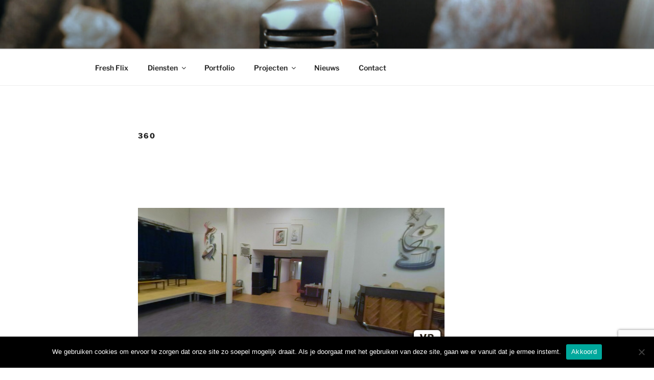

--- FILE ---
content_type: text/html; charset=utf-8
request_url: https://www.google.com/recaptcha/api2/anchor?ar=1&k=6Lc2aokUAAAAAI4jX12aa6hi_w4s16ASdf98zZQ6&co=aHR0cHM6Ly93d3cuZnJlc2hmbGl4Lm5sOjQ0Mw..&hl=en&v=N67nZn4AqZkNcbeMu4prBgzg&size=invisible&anchor-ms=20000&execute-ms=30000&cb=4tm20s6bv7ih
body_size: 48866
content:
<!DOCTYPE HTML><html dir="ltr" lang="en"><head><meta http-equiv="Content-Type" content="text/html; charset=UTF-8">
<meta http-equiv="X-UA-Compatible" content="IE=edge">
<title>reCAPTCHA</title>
<style type="text/css">
/* cyrillic-ext */
@font-face {
  font-family: 'Roboto';
  font-style: normal;
  font-weight: 400;
  font-stretch: 100%;
  src: url(//fonts.gstatic.com/s/roboto/v48/KFO7CnqEu92Fr1ME7kSn66aGLdTylUAMa3GUBHMdazTgWw.woff2) format('woff2');
  unicode-range: U+0460-052F, U+1C80-1C8A, U+20B4, U+2DE0-2DFF, U+A640-A69F, U+FE2E-FE2F;
}
/* cyrillic */
@font-face {
  font-family: 'Roboto';
  font-style: normal;
  font-weight: 400;
  font-stretch: 100%;
  src: url(//fonts.gstatic.com/s/roboto/v48/KFO7CnqEu92Fr1ME7kSn66aGLdTylUAMa3iUBHMdazTgWw.woff2) format('woff2');
  unicode-range: U+0301, U+0400-045F, U+0490-0491, U+04B0-04B1, U+2116;
}
/* greek-ext */
@font-face {
  font-family: 'Roboto';
  font-style: normal;
  font-weight: 400;
  font-stretch: 100%;
  src: url(//fonts.gstatic.com/s/roboto/v48/KFO7CnqEu92Fr1ME7kSn66aGLdTylUAMa3CUBHMdazTgWw.woff2) format('woff2');
  unicode-range: U+1F00-1FFF;
}
/* greek */
@font-face {
  font-family: 'Roboto';
  font-style: normal;
  font-weight: 400;
  font-stretch: 100%;
  src: url(//fonts.gstatic.com/s/roboto/v48/KFO7CnqEu92Fr1ME7kSn66aGLdTylUAMa3-UBHMdazTgWw.woff2) format('woff2');
  unicode-range: U+0370-0377, U+037A-037F, U+0384-038A, U+038C, U+038E-03A1, U+03A3-03FF;
}
/* math */
@font-face {
  font-family: 'Roboto';
  font-style: normal;
  font-weight: 400;
  font-stretch: 100%;
  src: url(//fonts.gstatic.com/s/roboto/v48/KFO7CnqEu92Fr1ME7kSn66aGLdTylUAMawCUBHMdazTgWw.woff2) format('woff2');
  unicode-range: U+0302-0303, U+0305, U+0307-0308, U+0310, U+0312, U+0315, U+031A, U+0326-0327, U+032C, U+032F-0330, U+0332-0333, U+0338, U+033A, U+0346, U+034D, U+0391-03A1, U+03A3-03A9, U+03B1-03C9, U+03D1, U+03D5-03D6, U+03F0-03F1, U+03F4-03F5, U+2016-2017, U+2034-2038, U+203C, U+2040, U+2043, U+2047, U+2050, U+2057, U+205F, U+2070-2071, U+2074-208E, U+2090-209C, U+20D0-20DC, U+20E1, U+20E5-20EF, U+2100-2112, U+2114-2115, U+2117-2121, U+2123-214F, U+2190, U+2192, U+2194-21AE, U+21B0-21E5, U+21F1-21F2, U+21F4-2211, U+2213-2214, U+2216-22FF, U+2308-230B, U+2310, U+2319, U+231C-2321, U+2336-237A, U+237C, U+2395, U+239B-23B7, U+23D0, U+23DC-23E1, U+2474-2475, U+25AF, U+25B3, U+25B7, U+25BD, U+25C1, U+25CA, U+25CC, U+25FB, U+266D-266F, U+27C0-27FF, U+2900-2AFF, U+2B0E-2B11, U+2B30-2B4C, U+2BFE, U+3030, U+FF5B, U+FF5D, U+1D400-1D7FF, U+1EE00-1EEFF;
}
/* symbols */
@font-face {
  font-family: 'Roboto';
  font-style: normal;
  font-weight: 400;
  font-stretch: 100%;
  src: url(//fonts.gstatic.com/s/roboto/v48/KFO7CnqEu92Fr1ME7kSn66aGLdTylUAMaxKUBHMdazTgWw.woff2) format('woff2');
  unicode-range: U+0001-000C, U+000E-001F, U+007F-009F, U+20DD-20E0, U+20E2-20E4, U+2150-218F, U+2190, U+2192, U+2194-2199, U+21AF, U+21E6-21F0, U+21F3, U+2218-2219, U+2299, U+22C4-22C6, U+2300-243F, U+2440-244A, U+2460-24FF, U+25A0-27BF, U+2800-28FF, U+2921-2922, U+2981, U+29BF, U+29EB, U+2B00-2BFF, U+4DC0-4DFF, U+FFF9-FFFB, U+10140-1018E, U+10190-1019C, U+101A0, U+101D0-101FD, U+102E0-102FB, U+10E60-10E7E, U+1D2C0-1D2D3, U+1D2E0-1D37F, U+1F000-1F0FF, U+1F100-1F1AD, U+1F1E6-1F1FF, U+1F30D-1F30F, U+1F315, U+1F31C, U+1F31E, U+1F320-1F32C, U+1F336, U+1F378, U+1F37D, U+1F382, U+1F393-1F39F, U+1F3A7-1F3A8, U+1F3AC-1F3AF, U+1F3C2, U+1F3C4-1F3C6, U+1F3CA-1F3CE, U+1F3D4-1F3E0, U+1F3ED, U+1F3F1-1F3F3, U+1F3F5-1F3F7, U+1F408, U+1F415, U+1F41F, U+1F426, U+1F43F, U+1F441-1F442, U+1F444, U+1F446-1F449, U+1F44C-1F44E, U+1F453, U+1F46A, U+1F47D, U+1F4A3, U+1F4B0, U+1F4B3, U+1F4B9, U+1F4BB, U+1F4BF, U+1F4C8-1F4CB, U+1F4D6, U+1F4DA, U+1F4DF, U+1F4E3-1F4E6, U+1F4EA-1F4ED, U+1F4F7, U+1F4F9-1F4FB, U+1F4FD-1F4FE, U+1F503, U+1F507-1F50B, U+1F50D, U+1F512-1F513, U+1F53E-1F54A, U+1F54F-1F5FA, U+1F610, U+1F650-1F67F, U+1F687, U+1F68D, U+1F691, U+1F694, U+1F698, U+1F6AD, U+1F6B2, U+1F6B9-1F6BA, U+1F6BC, U+1F6C6-1F6CF, U+1F6D3-1F6D7, U+1F6E0-1F6EA, U+1F6F0-1F6F3, U+1F6F7-1F6FC, U+1F700-1F7FF, U+1F800-1F80B, U+1F810-1F847, U+1F850-1F859, U+1F860-1F887, U+1F890-1F8AD, U+1F8B0-1F8BB, U+1F8C0-1F8C1, U+1F900-1F90B, U+1F93B, U+1F946, U+1F984, U+1F996, U+1F9E9, U+1FA00-1FA6F, U+1FA70-1FA7C, U+1FA80-1FA89, U+1FA8F-1FAC6, U+1FACE-1FADC, U+1FADF-1FAE9, U+1FAF0-1FAF8, U+1FB00-1FBFF;
}
/* vietnamese */
@font-face {
  font-family: 'Roboto';
  font-style: normal;
  font-weight: 400;
  font-stretch: 100%;
  src: url(//fonts.gstatic.com/s/roboto/v48/KFO7CnqEu92Fr1ME7kSn66aGLdTylUAMa3OUBHMdazTgWw.woff2) format('woff2');
  unicode-range: U+0102-0103, U+0110-0111, U+0128-0129, U+0168-0169, U+01A0-01A1, U+01AF-01B0, U+0300-0301, U+0303-0304, U+0308-0309, U+0323, U+0329, U+1EA0-1EF9, U+20AB;
}
/* latin-ext */
@font-face {
  font-family: 'Roboto';
  font-style: normal;
  font-weight: 400;
  font-stretch: 100%;
  src: url(//fonts.gstatic.com/s/roboto/v48/KFO7CnqEu92Fr1ME7kSn66aGLdTylUAMa3KUBHMdazTgWw.woff2) format('woff2');
  unicode-range: U+0100-02BA, U+02BD-02C5, U+02C7-02CC, U+02CE-02D7, U+02DD-02FF, U+0304, U+0308, U+0329, U+1D00-1DBF, U+1E00-1E9F, U+1EF2-1EFF, U+2020, U+20A0-20AB, U+20AD-20C0, U+2113, U+2C60-2C7F, U+A720-A7FF;
}
/* latin */
@font-face {
  font-family: 'Roboto';
  font-style: normal;
  font-weight: 400;
  font-stretch: 100%;
  src: url(//fonts.gstatic.com/s/roboto/v48/KFO7CnqEu92Fr1ME7kSn66aGLdTylUAMa3yUBHMdazQ.woff2) format('woff2');
  unicode-range: U+0000-00FF, U+0131, U+0152-0153, U+02BB-02BC, U+02C6, U+02DA, U+02DC, U+0304, U+0308, U+0329, U+2000-206F, U+20AC, U+2122, U+2191, U+2193, U+2212, U+2215, U+FEFF, U+FFFD;
}
/* cyrillic-ext */
@font-face {
  font-family: 'Roboto';
  font-style: normal;
  font-weight: 500;
  font-stretch: 100%;
  src: url(//fonts.gstatic.com/s/roboto/v48/KFO7CnqEu92Fr1ME7kSn66aGLdTylUAMa3GUBHMdazTgWw.woff2) format('woff2');
  unicode-range: U+0460-052F, U+1C80-1C8A, U+20B4, U+2DE0-2DFF, U+A640-A69F, U+FE2E-FE2F;
}
/* cyrillic */
@font-face {
  font-family: 'Roboto';
  font-style: normal;
  font-weight: 500;
  font-stretch: 100%;
  src: url(//fonts.gstatic.com/s/roboto/v48/KFO7CnqEu92Fr1ME7kSn66aGLdTylUAMa3iUBHMdazTgWw.woff2) format('woff2');
  unicode-range: U+0301, U+0400-045F, U+0490-0491, U+04B0-04B1, U+2116;
}
/* greek-ext */
@font-face {
  font-family: 'Roboto';
  font-style: normal;
  font-weight: 500;
  font-stretch: 100%;
  src: url(//fonts.gstatic.com/s/roboto/v48/KFO7CnqEu92Fr1ME7kSn66aGLdTylUAMa3CUBHMdazTgWw.woff2) format('woff2');
  unicode-range: U+1F00-1FFF;
}
/* greek */
@font-face {
  font-family: 'Roboto';
  font-style: normal;
  font-weight: 500;
  font-stretch: 100%;
  src: url(//fonts.gstatic.com/s/roboto/v48/KFO7CnqEu92Fr1ME7kSn66aGLdTylUAMa3-UBHMdazTgWw.woff2) format('woff2');
  unicode-range: U+0370-0377, U+037A-037F, U+0384-038A, U+038C, U+038E-03A1, U+03A3-03FF;
}
/* math */
@font-face {
  font-family: 'Roboto';
  font-style: normal;
  font-weight: 500;
  font-stretch: 100%;
  src: url(//fonts.gstatic.com/s/roboto/v48/KFO7CnqEu92Fr1ME7kSn66aGLdTylUAMawCUBHMdazTgWw.woff2) format('woff2');
  unicode-range: U+0302-0303, U+0305, U+0307-0308, U+0310, U+0312, U+0315, U+031A, U+0326-0327, U+032C, U+032F-0330, U+0332-0333, U+0338, U+033A, U+0346, U+034D, U+0391-03A1, U+03A3-03A9, U+03B1-03C9, U+03D1, U+03D5-03D6, U+03F0-03F1, U+03F4-03F5, U+2016-2017, U+2034-2038, U+203C, U+2040, U+2043, U+2047, U+2050, U+2057, U+205F, U+2070-2071, U+2074-208E, U+2090-209C, U+20D0-20DC, U+20E1, U+20E5-20EF, U+2100-2112, U+2114-2115, U+2117-2121, U+2123-214F, U+2190, U+2192, U+2194-21AE, U+21B0-21E5, U+21F1-21F2, U+21F4-2211, U+2213-2214, U+2216-22FF, U+2308-230B, U+2310, U+2319, U+231C-2321, U+2336-237A, U+237C, U+2395, U+239B-23B7, U+23D0, U+23DC-23E1, U+2474-2475, U+25AF, U+25B3, U+25B7, U+25BD, U+25C1, U+25CA, U+25CC, U+25FB, U+266D-266F, U+27C0-27FF, U+2900-2AFF, U+2B0E-2B11, U+2B30-2B4C, U+2BFE, U+3030, U+FF5B, U+FF5D, U+1D400-1D7FF, U+1EE00-1EEFF;
}
/* symbols */
@font-face {
  font-family: 'Roboto';
  font-style: normal;
  font-weight: 500;
  font-stretch: 100%;
  src: url(//fonts.gstatic.com/s/roboto/v48/KFO7CnqEu92Fr1ME7kSn66aGLdTylUAMaxKUBHMdazTgWw.woff2) format('woff2');
  unicode-range: U+0001-000C, U+000E-001F, U+007F-009F, U+20DD-20E0, U+20E2-20E4, U+2150-218F, U+2190, U+2192, U+2194-2199, U+21AF, U+21E6-21F0, U+21F3, U+2218-2219, U+2299, U+22C4-22C6, U+2300-243F, U+2440-244A, U+2460-24FF, U+25A0-27BF, U+2800-28FF, U+2921-2922, U+2981, U+29BF, U+29EB, U+2B00-2BFF, U+4DC0-4DFF, U+FFF9-FFFB, U+10140-1018E, U+10190-1019C, U+101A0, U+101D0-101FD, U+102E0-102FB, U+10E60-10E7E, U+1D2C0-1D2D3, U+1D2E0-1D37F, U+1F000-1F0FF, U+1F100-1F1AD, U+1F1E6-1F1FF, U+1F30D-1F30F, U+1F315, U+1F31C, U+1F31E, U+1F320-1F32C, U+1F336, U+1F378, U+1F37D, U+1F382, U+1F393-1F39F, U+1F3A7-1F3A8, U+1F3AC-1F3AF, U+1F3C2, U+1F3C4-1F3C6, U+1F3CA-1F3CE, U+1F3D4-1F3E0, U+1F3ED, U+1F3F1-1F3F3, U+1F3F5-1F3F7, U+1F408, U+1F415, U+1F41F, U+1F426, U+1F43F, U+1F441-1F442, U+1F444, U+1F446-1F449, U+1F44C-1F44E, U+1F453, U+1F46A, U+1F47D, U+1F4A3, U+1F4B0, U+1F4B3, U+1F4B9, U+1F4BB, U+1F4BF, U+1F4C8-1F4CB, U+1F4D6, U+1F4DA, U+1F4DF, U+1F4E3-1F4E6, U+1F4EA-1F4ED, U+1F4F7, U+1F4F9-1F4FB, U+1F4FD-1F4FE, U+1F503, U+1F507-1F50B, U+1F50D, U+1F512-1F513, U+1F53E-1F54A, U+1F54F-1F5FA, U+1F610, U+1F650-1F67F, U+1F687, U+1F68D, U+1F691, U+1F694, U+1F698, U+1F6AD, U+1F6B2, U+1F6B9-1F6BA, U+1F6BC, U+1F6C6-1F6CF, U+1F6D3-1F6D7, U+1F6E0-1F6EA, U+1F6F0-1F6F3, U+1F6F7-1F6FC, U+1F700-1F7FF, U+1F800-1F80B, U+1F810-1F847, U+1F850-1F859, U+1F860-1F887, U+1F890-1F8AD, U+1F8B0-1F8BB, U+1F8C0-1F8C1, U+1F900-1F90B, U+1F93B, U+1F946, U+1F984, U+1F996, U+1F9E9, U+1FA00-1FA6F, U+1FA70-1FA7C, U+1FA80-1FA89, U+1FA8F-1FAC6, U+1FACE-1FADC, U+1FADF-1FAE9, U+1FAF0-1FAF8, U+1FB00-1FBFF;
}
/* vietnamese */
@font-face {
  font-family: 'Roboto';
  font-style: normal;
  font-weight: 500;
  font-stretch: 100%;
  src: url(//fonts.gstatic.com/s/roboto/v48/KFO7CnqEu92Fr1ME7kSn66aGLdTylUAMa3OUBHMdazTgWw.woff2) format('woff2');
  unicode-range: U+0102-0103, U+0110-0111, U+0128-0129, U+0168-0169, U+01A0-01A1, U+01AF-01B0, U+0300-0301, U+0303-0304, U+0308-0309, U+0323, U+0329, U+1EA0-1EF9, U+20AB;
}
/* latin-ext */
@font-face {
  font-family: 'Roboto';
  font-style: normal;
  font-weight: 500;
  font-stretch: 100%;
  src: url(//fonts.gstatic.com/s/roboto/v48/KFO7CnqEu92Fr1ME7kSn66aGLdTylUAMa3KUBHMdazTgWw.woff2) format('woff2');
  unicode-range: U+0100-02BA, U+02BD-02C5, U+02C7-02CC, U+02CE-02D7, U+02DD-02FF, U+0304, U+0308, U+0329, U+1D00-1DBF, U+1E00-1E9F, U+1EF2-1EFF, U+2020, U+20A0-20AB, U+20AD-20C0, U+2113, U+2C60-2C7F, U+A720-A7FF;
}
/* latin */
@font-face {
  font-family: 'Roboto';
  font-style: normal;
  font-weight: 500;
  font-stretch: 100%;
  src: url(//fonts.gstatic.com/s/roboto/v48/KFO7CnqEu92Fr1ME7kSn66aGLdTylUAMa3yUBHMdazQ.woff2) format('woff2');
  unicode-range: U+0000-00FF, U+0131, U+0152-0153, U+02BB-02BC, U+02C6, U+02DA, U+02DC, U+0304, U+0308, U+0329, U+2000-206F, U+20AC, U+2122, U+2191, U+2193, U+2212, U+2215, U+FEFF, U+FFFD;
}
/* cyrillic-ext */
@font-face {
  font-family: 'Roboto';
  font-style: normal;
  font-weight: 900;
  font-stretch: 100%;
  src: url(//fonts.gstatic.com/s/roboto/v48/KFO7CnqEu92Fr1ME7kSn66aGLdTylUAMa3GUBHMdazTgWw.woff2) format('woff2');
  unicode-range: U+0460-052F, U+1C80-1C8A, U+20B4, U+2DE0-2DFF, U+A640-A69F, U+FE2E-FE2F;
}
/* cyrillic */
@font-face {
  font-family: 'Roboto';
  font-style: normal;
  font-weight: 900;
  font-stretch: 100%;
  src: url(//fonts.gstatic.com/s/roboto/v48/KFO7CnqEu92Fr1ME7kSn66aGLdTylUAMa3iUBHMdazTgWw.woff2) format('woff2');
  unicode-range: U+0301, U+0400-045F, U+0490-0491, U+04B0-04B1, U+2116;
}
/* greek-ext */
@font-face {
  font-family: 'Roboto';
  font-style: normal;
  font-weight: 900;
  font-stretch: 100%;
  src: url(//fonts.gstatic.com/s/roboto/v48/KFO7CnqEu92Fr1ME7kSn66aGLdTylUAMa3CUBHMdazTgWw.woff2) format('woff2');
  unicode-range: U+1F00-1FFF;
}
/* greek */
@font-face {
  font-family: 'Roboto';
  font-style: normal;
  font-weight: 900;
  font-stretch: 100%;
  src: url(//fonts.gstatic.com/s/roboto/v48/KFO7CnqEu92Fr1ME7kSn66aGLdTylUAMa3-UBHMdazTgWw.woff2) format('woff2');
  unicode-range: U+0370-0377, U+037A-037F, U+0384-038A, U+038C, U+038E-03A1, U+03A3-03FF;
}
/* math */
@font-face {
  font-family: 'Roboto';
  font-style: normal;
  font-weight: 900;
  font-stretch: 100%;
  src: url(//fonts.gstatic.com/s/roboto/v48/KFO7CnqEu92Fr1ME7kSn66aGLdTylUAMawCUBHMdazTgWw.woff2) format('woff2');
  unicode-range: U+0302-0303, U+0305, U+0307-0308, U+0310, U+0312, U+0315, U+031A, U+0326-0327, U+032C, U+032F-0330, U+0332-0333, U+0338, U+033A, U+0346, U+034D, U+0391-03A1, U+03A3-03A9, U+03B1-03C9, U+03D1, U+03D5-03D6, U+03F0-03F1, U+03F4-03F5, U+2016-2017, U+2034-2038, U+203C, U+2040, U+2043, U+2047, U+2050, U+2057, U+205F, U+2070-2071, U+2074-208E, U+2090-209C, U+20D0-20DC, U+20E1, U+20E5-20EF, U+2100-2112, U+2114-2115, U+2117-2121, U+2123-214F, U+2190, U+2192, U+2194-21AE, U+21B0-21E5, U+21F1-21F2, U+21F4-2211, U+2213-2214, U+2216-22FF, U+2308-230B, U+2310, U+2319, U+231C-2321, U+2336-237A, U+237C, U+2395, U+239B-23B7, U+23D0, U+23DC-23E1, U+2474-2475, U+25AF, U+25B3, U+25B7, U+25BD, U+25C1, U+25CA, U+25CC, U+25FB, U+266D-266F, U+27C0-27FF, U+2900-2AFF, U+2B0E-2B11, U+2B30-2B4C, U+2BFE, U+3030, U+FF5B, U+FF5D, U+1D400-1D7FF, U+1EE00-1EEFF;
}
/* symbols */
@font-face {
  font-family: 'Roboto';
  font-style: normal;
  font-weight: 900;
  font-stretch: 100%;
  src: url(//fonts.gstatic.com/s/roboto/v48/KFO7CnqEu92Fr1ME7kSn66aGLdTylUAMaxKUBHMdazTgWw.woff2) format('woff2');
  unicode-range: U+0001-000C, U+000E-001F, U+007F-009F, U+20DD-20E0, U+20E2-20E4, U+2150-218F, U+2190, U+2192, U+2194-2199, U+21AF, U+21E6-21F0, U+21F3, U+2218-2219, U+2299, U+22C4-22C6, U+2300-243F, U+2440-244A, U+2460-24FF, U+25A0-27BF, U+2800-28FF, U+2921-2922, U+2981, U+29BF, U+29EB, U+2B00-2BFF, U+4DC0-4DFF, U+FFF9-FFFB, U+10140-1018E, U+10190-1019C, U+101A0, U+101D0-101FD, U+102E0-102FB, U+10E60-10E7E, U+1D2C0-1D2D3, U+1D2E0-1D37F, U+1F000-1F0FF, U+1F100-1F1AD, U+1F1E6-1F1FF, U+1F30D-1F30F, U+1F315, U+1F31C, U+1F31E, U+1F320-1F32C, U+1F336, U+1F378, U+1F37D, U+1F382, U+1F393-1F39F, U+1F3A7-1F3A8, U+1F3AC-1F3AF, U+1F3C2, U+1F3C4-1F3C6, U+1F3CA-1F3CE, U+1F3D4-1F3E0, U+1F3ED, U+1F3F1-1F3F3, U+1F3F5-1F3F7, U+1F408, U+1F415, U+1F41F, U+1F426, U+1F43F, U+1F441-1F442, U+1F444, U+1F446-1F449, U+1F44C-1F44E, U+1F453, U+1F46A, U+1F47D, U+1F4A3, U+1F4B0, U+1F4B3, U+1F4B9, U+1F4BB, U+1F4BF, U+1F4C8-1F4CB, U+1F4D6, U+1F4DA, U+1F4DF, U+1F4E3-1F4E6, U+1F4EA-1F4ED, U+1F4F7, U+1F4F9-1F4FB, U+1F4FD-1F4FE, U+1F503, U+1F507-1F50B, U+1F50D, U+1F512-1F513, U+1F53E-1F54A, U+1F54F-1F5FA, U+1F610, U+1F650-1F67F, U+1F687, U+1F68D, U+1F691, U+1F694, U+1F698, U+1F6AD, U+1F6B2, U+1F6B9-1F6BA, U+1F6BC, U+1F6C6-1F6CF, U+1F6D3-1F6D7, U+1F6E0-1F6EA, U+1F6F0-1F6F3, U+1F6F7-1F6FC, U+1F700-1F7FF, U+1F800-1F80B, U+1F810-1F847, U+1F850-1F859, U+1F860-1F887, U+1F890-1F8AD, U+1F8B0-1F8BB, U+1F8C0-1F8C1, U+1F900-1F90B, U+1F93B, U+1F946, U+1F984, U+1F996, U+1F9E9, U+1FA00-1FA6F, U+1FA70-1FA7C, U+1FA80-1FA89, U+1FA8F-1FAC6, U+1FACE-1FADC, U+1FADF-1FAE9, U+1FAF0-1FAF8, U+1FB00-1FBFF;
}
/* vietnamese */
@font-face {
  font-family: 'Roboto';
  font-style: normal;
  font-weight: 900;
  font-stretch: 100%;
  src: url(//fonts.gstatic.com/s/roboto/v48/KFO7CnqEu92Fr1ME7kSn66aGLdTylUAMa3OUBHMdazTgWw.woff2) format('woff2');
  unicode-range: U+0102-0103, U+0110-0111, U+0128-0129, U+0168-0169, U+01A0-01A1, U+01AF-01B0, U+0300-0301, U+0303-0304, U+0308-0309, U+0323, U+0329, U+1EA0-1EF9, U+20AB;
}
/* latin-ext */
@font-face {
  font-family: 'Roboto';
  font-style: normal;
  font-weight: 900;
  font-stretch: 100%;
  src: url(//fonts.gstatic.com/s/roboto/v48/KFO7CnqEu92Fr1ME7kSn66aGLdTylUAMa3KUBHMdazTgWw.woff2) format('woff2');
  unicode-range: U+0100-02BA, U+02BD-02C5, U+02C7-02CC, U+02CE-02D7, U+02DD-02FF, U+0304, U+0308, U+0329, U+1D00-1DBF, U+1E00-1E9F, U+1EF2-1EFF, U+2020, U+20A0-20AB, U+20AD-20C0, U+2113, U+2C60-2C7F, U+A720-A7FF;
}
/* latin */
@font-face {
  font-family: 'Roboto';
  font-style: normal;
  font-weight: 900;
  font-stretch: 100%;
  src: url(//fonts.gstatic.com/s/roboto/v48/KFO7CnqEu92Fr1ME7kSn66aGLdTylUAMa3yUBHMdazQ.woff2) format('woff2');
  unicode-range: U+0000-00FF, U+0131, U+0152-0153, U+02BB-02BC, U+02C6, U+02DA, U+02DC, U+0304, U+0308, U+0329, U+2000-206F, U+20AC, U+2122, U+2191, U+2193, U+2212, U+2215, U+FEFF, U+FFFD;
}

</style>
<link rel="stylesheet" type="text/css" href="https://www.gstatic.com/recaptcha/releases/N67nZn4AqZkNcbeMu4prBgzg/styles__ltr.css">
<script nonce="OFmH0KfEWJtN80WQRFCyRw" type="text/javascript">window['__recaptcha_api'] = 'https://www.google.com/recaptcha/api2/';</script>
<script type="text/javascript" src="https://www.gstatic.com/recaptcha/releases/N67nZn4AqZkNcbeMu4prBgzg/recaptcha__en.js" nonce="OFmH0KfEWJtN80WQRFCyRw">
      
    </script></head>
<body><div id="rc-anchor-alert" class="rc-anchor-alert"></div>
<input type="hidden" id="recaptcha-token" value="[base64]">
<script type="text/javascript" nonce="OFmH0KfEWJtN80WQRFCyRw">
      recaptcha.anchor.Main.init("[\x22ainput\x22,[\x22bgdata\x22,\x22\x22,\[base64]/[base64]/[base64]/[base64]/[base64]/UltsKytdPUU6KEU8MjA0OD9SW2wrK109RT4+NnwxOTI6KChFJjY0NTEyKT09NTUyOTYmJk0rMTxjLmxlbmd0aCYmKGMuY2hhckNvZGVBdChNKzEpJjY0NTEyKT09NTYzMjA/[base64]/[base64]/[base64]/[base64]/[base64]/[base64]/[base64]\x22,\[base64]\x22,\x22Q3AKTsO9w40aEjVHwpd/woAmMlwEwpTCul/DjUgOR8KsawnCusOLNE5yPG3Dt8OawoLCuRQEWMOkw6TCpxpAFVnDrQjDlX8awoF3IsKkw63Cm8KbOzEWw4LCjhzCkBNZwoE/[base64]/F3fDth/CmcKZZhrDucO/wrjCrRwzQMOuU8O9w7AjQMOuw6/CpDQLw57ClsOMPiPDvTLCg8KTw4XDsgDDlkUTV8KKOBPDnWDCusOvw7EabcK2fQU2dsKfw7PClxLDg8KCCMOgw7nDrcKPwrodQj/[base64]/Dq8KEwoVta3zDkDjDgsKNbjBMw55dw4Vtw5NAw5TCgcOqcMOQw63DosO9bzgpwq8Cw68FY8O0F29rwqlswqPCtcODfhhWIsOdwq3Cp8OKwoTCnh4fLMOaBcK8Xx8xZ1/CmFgXw4nDtcO/wrXCuMKCw4LDqMK0wqU7wrfDvAoiwoYYCRZvR8K/w4XDpxjCmAjCkwV/w6DChsOrEUjCkQ57e1jCjFHCt0UAwplgw73DucKVw43Dl1PDhMKOw5TCjsOuw5dyN8OiDcODACN+CXwaScKbw6FgwpBZwr4Sw6wNw695w7wRw4nDjsOSJy9WwpFISRjDtsKmM8KSw7nCgsKGIcOrMyfDnDHCv8KqWQrCucK6wqfCucOUYcOBesO/LMKGQT3Di8KCRDMfwrNXPsOww7QMwqfDscKVOihxwrw2Z8KfesKzHBLDkWDDmMK/O8OWXMOxSsKOfX9Sw6QKwr8/w6xlRsORw7nCjGnDhsOdw5DCgcKiw77CnsKSw7XCuMONw6HDmB1NemtGTsKKwo4aQmbCnTDDnxbCg8KRHcK2w70sTcKvEsKNaMKQcGlVAcOIAlx2LxTClzXDpDJQPcO/w6TDksOKw7YeM3LDkFIfwr7DhB3ConRNwq7DusKUDDTDjGfCsMOyJG3Djn/Cu8OVLsOfZsKaw43DqMK8wq8pw7nClMODbCrCui7CnWnCtGd5w5XDo14VQH4jGcOBbMKdw4XDssKkNsOewp86OsOqwrHDrsKIw5fDksKGwqPCsDHCpATCqEdpPkzDkQTCmhDCrMOzFcKwc2oLNX/CqsOGLX3DmcOPwqbDucOTOBEKwpHDigjDgMKMw5Q2w7EcMMK9AsKnYMKQNwHDjUDCjMOfEmxnw4VTwqNYwrXDqk8JO20xPMKxw6AdUhnCtcKobMKQIcK9w7ttw4/CrwjCqknCtxXDqMKRfMKIIkxJMx5hS8K5OMOwI8ONOzs9wpHCg3/[base64]/Dsj4jK8OgwrvCt8KSMsO2OsOzwpVLM8OaNSACfsOEw4PCq8KgwoNBw78yb37CixbDp8KpwrbDm8O8Iy9QV18rC2PDuE/CqR/DtysHworCgD3Cjh7CqMKuw6sqwoYsGkl4E8Ojw5nDohMgwqPChmoZw6rCthQtw7Mww7NJwqYowozCrMOdCMOIwpNHX1Fhw5bDiWPCqcK/aFZCwpHDvjYhAcKNBgMmFjpNMsOLwpLDr8KUccKowrfDmgPDqw7CuWwHw5LCrT7DoSHDpcO2VEI/wqfDjwLDigTClMKjTRQZJcK3wqJtAUjDmcKQw43ClcKfSMORwp4uQhhjRRbCq3/DgcO0IsOMQnrDqDEKKcKYw480w7htw7nCnMOhwrTDncKFLcOZcR/DmMOKwozClnhpwq4TEsKow7YPZ8O1KXDDp1XCoDMqDsK+UnPDp8K1w6rCgDvDpC/Ck8KuRFxcwpTCnjnCpHTCsnpQHcKOAsOSB1rDtcKkwqPDvMK4WSfCkWcWWcOMUcOhwpJhw5TCv8OQMsKxw4zCsDfDuC/Cr28DfsO4TwsKw4vClQ5ufsO/[base64]/CiDrDmMKALz4wPyvDl8KKen/DpQPDkjjCq8K1w6HDkMKpAk7DpjsmwqUUw6hvwodEwpplaMKjKEFPLlzCgMKkw4FEw7QHIcOywoBiw5PDrXPCtMKNecKtw7bCt8KMP8KcwrbCrcOUc8O2ZsKkw4fDtsO5wrEEw5sKwrnDsFsqwrLCqC7DlsKDwpd6w6jCjMOjfX/ChsOvPzDDq17CjcKzO3PCpcO8w5PDnXo4wppgw5dgHsKTCVtTaAMKw5dWwpnDjikKY8OqQ8KyW8O7w4HCusO/[base64]/CingfJcKgw7BQwq5XMQoyw5PDh8Kyf8O1esKKwqhQwpzDjGfDo8KAKA/DuBrCisKnw5BHBhDDu2BpwqIMw4sxFUzDsMOxw6FiLyrClcKhSy7Dh0EYwqfCvTzCtkXDnRYowpDDohvDuCtcDnxKw73CkSbCuMKYdA5wNsOKHH3CucOKw4PDkx7CvsKGXUFRw41UwrtLUCTCigvDlsOtw4gBw6jDjj/[base64]/[base64]/[base64]/CkgTDl8KKw5PCt8OGw6XCsMKyV8KawqvDvhHDgwnDjncfwqvDtMKCQcK1P8KLHEYhwpEcwoIfXjrDrBcrw4bCrw/Cv3Ntw5zDpTjDvUR8w5DDoj8uw5ITw5bDjDvCrn4bw4XCgXhPEXZ/UX/DlCMDNMOmSHnDu8K9GsO8wqdgTMKOwq7Ck8OSw4DDgBHCnVx1YToyEV8Zw4rDmRluUDfCm3hswq7CisKhw41qDMOEwqrDtUQKIcK8AyrCt3rCmWU1wrLCssKbGQxqw6zDjwvCnsOdY8KZw4JTwpk/w4ofd8ORBsKEw7rDjcKQCABOw5XDqsKlw5M+V8O+w4nCvwfCjMOYw5cew6bDt8KUw6nCmcKjw4vDksKbw4tIw7TDl8OlbHoeHsKlwp/DqMK8w5JPEg0qwoNeZEfCpQzDicKLw43Cj8KNCMK+EzPCh2wXwrl4w7EFwr7DkDLCs8O7PDvDjR7CvcKcwq3CuEXDv3vCisKrw75APFPCvCkBw6tCw7F8woZxOsOXUlx6w5LDn8Ksw7/DqH/Ch13CtDzCqXvCux95QsOrAVViIsKCwofDpXFmw57CmirCtsKsNMKXd1DDusK3w77CoQDDih4Qw6vCmR8VSXJlwpl6KsOoIMKBw6DCsWDCo07DqMKbSsKXSDRIYEERw4/DucOGw7fCv0NofSbDrQIeEsOPWTVVXUTDuhnDj30UwrAzwplxZcK5wqVlw6cpwp9NUsOPcG8TGlLCtAnCpmhuZzBkABjDhsOpw5wpw6jClMO+w7dqw7TCh8KXaVxIwqrCvVfCo25ELMKKZMKpw4fDmcKgwo7DrcKgT1nCm8O2T13DjgdwXU9/wq94wqo7w7bChcK8wqPCuMKOwo4kXzHDs14aw67CssKYcDd3w556w71awqfDjsKIw7DDqMOVYzB5woQ/wqNKRyfCj8Kaw4Jxwo1NwrddSx3Dk8K1M3QHNCvCusK3MMOnwrLDrMO/[base64]/CqlbCug9+w6hWV8OeMcOiwo3DjsOZwqLCkEjDp8OobcKVD8KwwozDpnRaV05fS8KoU8ObGMKrwrfDn8O2w7E+wr1ow7XDjiE5wrnCtn/DsH3CnWDCuEUmw73Cn8KLP8Kbw5hSTBs5wrnClsO7CU/CrTNDwpE3wrQgHMKfJ24iXcOpaF/DiEdjwoo9w5fDvcOscsKaZsOWwo5fw47ChcKZT8KpasKuYcK7EkQnwoDCg8KaJSPClRDDv8KLd18YMhY2Bw3CrMOHI8O9w7V/PMKdwpliN3LCviPChjTCq33CqMOKfATDpcO+M8Kqw4kfbsKIDhLCmsKKG2UXcMKlJwAqw4RkesKBfyfDssOPwrPCvjtTXsKfcT4RwoRIw53CpMOECMKNfsOJw5Zxw4rCk8K6w6TDu086D8OpwoZ5wr/DrUYlw43DiR/DrsKEwoIjwprDmgrDumVvw4IoeMKtw77Cl0LDnMK7w6vDuMOYw6k2UcOBwoccGsK1TMKKecKEwrzCqiNnw6FmPEszL0RoSC/Dv8K8NiDDjsOTYcOPw57Cvh7DssKXfAtjIcOEWH81XMObLhvDsARDGcKmw4rCk8KbYlHCrkvCrsOAw4TCqcKnfsKKw6bCgQDCsMKLw7BnwoMMIhbDjBNDwqA/wrtqJ1xewqDCisKNOcOATUjDvFc1wonDj8OOw5jDrm17w6/[base64]/CuEcdwp/DtUU+L8KqVsKlO8Krwr9Ww6/DjsKPPGDDkEnDkirCsWfDvV/DkXnCuhXCqsO1H8KPZsKsEMKYaW7ClHgbwqrCt0ITE3sxLgTDjUHCjj3DtMKSDm5Ewr5uwpZVw5vCssOHahwOw7bCocOlwrfDqMKMw67DlcOhIAPCrj9LVcKywr/[base64]/[base64]/CuMKEw7wGAVkXw7vDp1/CgMKIwogOQ8KyW8Kxwr/Drn/DtcOBwoVuwow/A8ODw6McUMKfw7rCv8KgwpbCt0XDm8KXwqVKwqpBwqBsdMOjw491wqnCpxd5HkvCpMOdw5t/PTgfw5PDhRLChsK6w7grw7DCtDbDmgNRbkjDmAjDm0ErPmLDqS7CjMKxwqTCgMKHw4UAXMOCe8ODw4zDjwTDjk/CjkzDo0TDlGXCiMKuw6Y8wpQww5kvYXrClMOew4XDkMKcw4nChifDjcKDw7FiEQgOw4U/[base64]/CusK4w7h+bcOTQMOswpENwrrCjAbDjcONw73DuMKowpULe8O/w4MDccOSwozDtcKiwqFubsKXwoZ3wq/[base64]/Cg8KyK8KyJcKcw5s2w5DCvDUhYMK4w4Qswqx1wqZRw4ZSw54dwpfDvMKqf1DDqUliaQrCiE/CsDcYfSYowqMtwrnDksO/wr4GSsK1EGNkJMOFScKbCcKrw59lw4pkYcO8XXB/wqHDisKYwqHCpWt2X2LDiBdlGcOaWE/CkQTDq1TChcOvcMKZw5rCkMOweMOCbQDCrsO5wqZnw4gzaMODwqnDjRfCkcK9TiFdw5Mfwp7CtzLCryLCpRcqwr1WFy/CpMOvwpzDicKQd8OewpPClAXDvjRSSSTCqEgyd1xuwpfCgMOZM8Kxw4sBw7nCsmLCqcOdBEPCtcOMwr3Ck0YowohmwqzCsmvClMOPwqxbwo4HIDvDpXLCu8Kaw7E+w7zClcKpwrPCkMKZKhg5wr7DpFhhOE/[base64]/DgTovWcOObETCvcKfwpojwoFXwpnCmyxFw5jCosOyw7LDhzVfwr/DksKCNkhAw5rCpsK2csOHw5FbThZJw6YswrjCiGYEwpbCp3NceDTDiBLCmGHDp8KJHsOuwrcIaijCpzbDniDCgBfDhnEYwqIWwpNPw5XDk3/DnAXDqsOYPkzCnHPDksK2OcKgNwVJHXPDhXUrwozCvsK/wrnCm8OgwrnDjhXCqUTDt13DuRLDp8KXUMK8wpEzwr58VFBfwqvCrkNqw6IwJl9/[base64]/KGEAOws1w4TDlRZHd8Ovw6XCj8OVw6vDhsONecOuwqfDosOiw4TDtxc9b8OHdVvDgMKKw5FTwr7DlMOUY8KjQQPCgATCslwww5PCo8KVwqMUG0J5YcKHEHrCj8OQwp7DvVJVccOkdALDpS5nw6XDhMOHZxLDpVEfw67DjR/CkDpHflTCgCgFIS01NsKyw4fDljjDlcKzCzkew7t2w4fCom0MQ8KbFlzCpyMbw7PDrU4Se8KVw73CkxgQaDnCrMOBTxUtITfCvk4Nw7oKw7ppWQBkwr0hZsOpLsKqGxVBCFdFwpHDmcKzWTXDvRwUFHfCiUo/HcKyFcKIw5VxXFw3w4kDw4TCoWLCgsK8wohQMGfDnsKgSm/CpS0Nw4JQPBRqFAZCwrfDo8O1w73CgMOQw4LDuFvChn5aHcO2wr9mT8K3HkPCv2ldwrjCqsKdwqvDosOMw77DoDDCkx3DncOBwoE0w7nCvsOkd0lJaMKIw6XDs3TDmxrClx3Cl8KUNRZMNBwCemFvw5Asw4R+wonCi8K/wolCw4DDuB/ClGXDnQg0PcKYOTJyA8KhPMKzw5TDuMK6N2dFw6LDu8K7wohdw7XDhcKKS2rDnMKHch3DnnZiwrwHYsK+fWVDw78CwpwKwrbDkG/ChRQtw5/[base64]/LyfDmcKWw5wrw6fDmVrCrsKKecKFN8KLw6XCq8ONw5FnwoDCnhvCsMOxw5jCrXfDj8OuKcK/SsO0SEvCosKcNcOvM2hVw7BZwr/[base64]/ChsOJCsKAOQfCmCPCt8Onw5bDksKQEQJrw5JCw5FPflMHN8KdIMKCwrXDhsOxbErCi8KRwqkCwoIXw6VbwpzCv8K4YcOWw4/Dmm/DnjbChMKWPcKGHw4bw7LDm8KlwpDClzNjw6PCqsKRw6U0M8ONBcO7LsO9dhRqZ8Kbw4bCk3ceYMKFd1A2Ug7Cj2bDqcKLDW93w5nDjGlhwq9nOXPDnCFvw4nDuADCs1AtZ0NKw63Cuk98dsO6wqA6wp/DpiAOw6DChBJSccOOXcKxEsOxD8O4dkHDqwxkw5fCnSHDgSpyXcKSw5YIwqLDvMOQQ8OaHnLDqcK0WMOSTMKow5HCs8KtLlR8LsO/w6/CtyPDiWANw4ETUsOlw57CssKqMFEYc8OhwrvDqGM4AcKfwr/ClADDhcO0w6oifEVUwqPDi1TCssOPwqc5wovDu8KMwrrDgF4CeGbCmsOOO8KEwofDs8KYwqQrw7DClsKwNFbDvsKGUCXCs8KPXxTCqQbCo8OYRjfCtBrDtcKNw4BeGsOoRMKhccKmGzrDkcOaT8K/CcOlX8OnwrTDisKlaCh/w5/CmsOLB07CoMOjGsKgAcKrwrd/wp1ETsKMw7XDh8OFTMOQMQbCsEbCssOtwpoEwq90w5V5w6fCjFDDvUXCnSXCpBLCncOKScO5woPCpMOOwo3DsMOfw6zDtVcnA8OKUl3DlSwYw7bCsk9Xw5omH2zCujPCtm/[base64]/ClFMjw4DDgholwrQ9wqNOAmjCqsOAHcOvwooAwpPCqsKKw5bCrUfDp8KdS8Kvw6/[base64]/Cp8KbwoNyw5vDsBRwwr0/w6nCvT/[base64]/DsOUYsKuDmQ4w7x8wpgCw4nCrgd/NlQNwpU2D8K7cT0Cwr3CgD0gMjfDr8O1ZcOOw4hKw77CgMK2RcONw7LDo8OKZCTDscK3TcOiw5HDi3RrwrM6w4/[base64]/ChMKBwqlMDMOLw5rDqmcBcsOHJ1vDrMKCSsKPw5R5w5wzw4Mvw4sqLsKCcgMPwoFSw6/CjMKZVFs6w67Cvkg8WcKcw5DCqMOdw6w4QGPCiMKIV8OhTS3DlgLDrWvCj8OBHQjDiC/CrG3DhsOdwqjDil9IP04/LidaUcOkQ8Kgwp7DszjCnnhRw6XDjWFDHkbDtCzDqcOywqrCslMYJ8OBwrMyw4Rpw7/Dq8KFw7ETYMOqPgkxwqZ8w4vCpsKqYDIKFT4Rw6sAwqdUwobCujXDscOPwpVyKsK0wobDmFTCtBnCqcKMUAfCqAR1Gm/DvsK6WXQ6PBbCosOtcBc4FMOXw54UAMOiw6/Cpi7DuXMgw6VQNWtaw6gkBF/Dt2fDpxzDsMO3wrfCvmkzeFDCq11ow7vCj8KwS1h4Ih/DgjkBWsK2wrTCtRnCmhHCtsKgw63DoTvDiVrCmsODw53Dt8KSSsKgw7luCzYlZzTDlW3Cpm4Aw5TCv8KTczoUKsKIwoXClEvCkS5MwrDCuF5hU8OAGm3Cg3bCssKHLsOdFSzDicOhe8K/ZsKjw5LDhBMtGyzDimM7woJjwp/DocKgEMK8McK9PMOMw7/Dm8Olw4lgw7Ekw5nDnELCq0gJVEFKw5Qxw6bDiBt5cT8ASgs5wpspMydbDMODw5DCmjjCsFkDC8K9wpknwoJTwo/[base64]/w5/DhA0OLzQJw7rDg8OeekDDgcOxwqR+ScOIw5sZwo/Cjy7CpMOlQiJHOzQLWsKNZn43w7vCtQvDkEDCnFTCosKKw7/DpkALDjozw73DlWVbw5l3woU9RcOzQTnCjsOEc8Omw6h2f8KmwrrCsMKGWGbDisKMwpNNw57CpMO4TjUhC8KnwpDDgcK+wrUjCFZkMQFtwrLDqcKewqbDvMKuX8O/LcOMwr/DhMO6ZnZAwqhWw79uS1dww7jCvmPDghRPKsObw4FgBHgSwrnClsKZEEzDt0suIh9Gd8OvesKswqnClcOww4wmVMKTwqLDpMOswoweEUUhd8K9w6R/ecKTWBfCqUTCsUYxT8Klw7PDgAtEazwow7rCghwkw63DoW93NWIbEcOzYQZjw6rCpWfChMKAacKGw5DDgjpAwro8J3seDX7CocOzwowEwrjCi8KfG1kPM8KySzPDjDPCrsKDPBwLHH3CisK5JBlQZhAnw4Y3w5nDvzrDiMOVJsO/eUrDq8O0AyfDk8KdPBspw47CoF/DjsOhw7fDgcKvwqlrw7XDlcOaRA/[base64]/DnSgrwoluwrNEJQBHK8O3wowmBC3CkizDrGQKw5RtXDPCj8O2I1TCucKGf13CkcKhwo1oUlNQcgUYABXCosK0w6HCuhjCj8OZVcOYwoc6woZ3QMOtwoFcwr7Cp8KIEcKNw4pXwrpqWMKjMsOEw7YtMcK4JMO7wpp/w690XWthBRQuJ8OTwr3DkXHDtnoELzjDoMKJwq7ClcOrwqjCgsORHHh7wpJjPcOYVWXCmsKEwpxuwpjCucK6UcOhwqLDt0sXwofDtMOfw7t/exRVwonCvMOgfSE+cWLDqcKRw4zCiTIibsKfwrXCusK6wpjCqcOZKhrDiTvDu8O/C8Kvw4REaxE/ThrDq2RswrDDk29TcsOrwrfClMOTUC4Mwqwhw57DoALDonUpwrUSZsOsfx9jw6DDlFDDlzNGenrCvzR0X8KODsOEwoDDvX0OwoFSQMO5w4rDr8OjA8Ktw7TDo8Kvw71rw7Q7DcKEw7DDuMKOM1p/acOdTcOIIcOfwplsR11cwpN4w70mbTosHCzDuGNAD8KZRCwHOWEXw4t7D8KVw5jCg8Oqdx9Kw7l/IsKvNMOOwqkvQmnCh00dJ8K2ZhnDg8OLMMOjw5ZbKcKAwpzDgDA4w74Gw5pAZMKIMSzCh8ObP8KNwr/DqcOowowiWkfCuHfDsnEFw4UNw6DCpcKYYmXDk8OCMw/DuMOnW8K6dwLCigtHw7VRwrzCjC8gC8O0GBgIwrEabMKOwrHDsEXCjGjDtzjCiMOqwpXDisK5dcOIcUskw5xdS19kT8O7e2TCp8KZIsKsw4gDMzzDjzItcgPDh8KUw5l9UcOIWDwIw44rwpw/wotrw6XCs23CuMKsFCo+bsO9dMOdUcKhT3t8wqPDmXEvw5APSBXCscO4wrg5eG5ww58GwqbCgsKzBMKrAzNpI3zCnMKQWMO1cMOaVFwtIGTDocKRTsOpw7zDsCHDh31HYUXDszgYQnIqwpPCjTfDjULDp3DCrMOZwr/DnMOCGcO4HcOcwolXQXQff8KVw5HCvcKST8OhIXB3KsONw5d2w7DDoEB9woLDk8OEwrsowrtSw7LCnAvCm2jDl0DCs8K/[base64]/[base64]/w58PABZowqY8wpBqWBrDqwwnPMK/CcOXWcKAwqc/w6oTwonDpEJ0Ck/Dllg3w4AjCgBxNcKaw6bDgAI7RknChW/CvsOsPcOLw5jDtsO9SRgJDiNIXzDDlXfCnVfDgBs9w6FUw4RYw6tdXCAAO8K9UABiw7ZtMCzCh8KHDG7CsMOkGcK1ZsO3wq3CucKyw6cRw6VowpkWW8OtXsK7w47CqsO7w6A/Q8KFw4JSwp3CoMOJP8O0wplNwrEcaC12Ghciwq/CjsKUecKJw5ZRw77Dr8KmOMOVw4vCtR3CmzPDpTUkwpY0BMOGwqrDlcKjw67DmjnDkwwPHMKjfTRIw6fDicKyJsOkw6Rww5pPworDmXTDgcOZB8OedFtRwo5jw6gLVV8lwq5Hw5TCtzURw6t6UsOPwofDjcOcwpxBPsOkUyhDwpoNe8OIw5LDryjCp20/[base64]/CoMO8AlV3dx3DqMOHw5wMPxJDUAvDr8KCwovCs8KtwofDsgjDmcORwpjCqFdgw5vDosOOwp3CtMKoV3/DoMK8wot0w5kRwrHDtsOew51fw4dzCgdqCMOJAjPDsALCqcObT8OAOcKsw7LDvMORNsKrw7hTAcKwO3zCsQkZw6cIf8OkcsKEdGUZw4tOEsK0DEjDpMKTGjLDucKgE8Ozc2PCnlNaCT/CkTbCjVZjd8OEUWRbw53DtS3Ck8OVwrEOw55EwonDmMOyw4dackbDh8OXwqbDpynDjMKxX8KYw63DsW7CkEjDjcOOw6jDsR5uQcKgOgvDvATDlsOdwovCuAgWKUnClkXCr8O/BMKWw6jDvzjChHPChCBFworCs8KaeEfCqRkSTT3Dh8OHVsKHLlHDqD3ChcKkYcOzRMO4w4vCrWgowpfCtcKvPy4rw5bDuifDkFB8woNhwq3Dv0pQMwXCpizCrAU0KWTDtA/DllPCrALDsjAlNC1EKUPDtwE3NWA0w5NPb8OacAtacn3Dvx5rwpN5AMO1S8OXAlROQ8KdwrvCgGszKcKfbsKIdMOmw4xkwrxdw4rDn34YwqI4w5LDtB3CisO0JEbCuistw5LCsMOlw7x0wqlgw6F/TcK/w4p7wrXDrCXDmgplRB5yw6rCvMKdesKlbsOtEMOiw47CqXfCjG7Cq8KBR1ghc1TDvnVSN8KFOEMTH8KNSsKnQBdaQlAODMKewqN5wpxww4fDpcKaBsOrwqEPw7zDk0Nfw5FgTcOhwoI/WHBvw4oNT8OFw4FcIMOVwoLDscOXwqAGwq8vwpxfXGJFF8OUwrMhOMKOwofDusK5w7ZbK8KXBw5VwqA9RMK/[base64]/[base64]/DvxjCmgnDpXx4dnpcH8KwWgXCiy7DgFTDlcO9I8OeCMORwpUJSXLDsMO0w6DDgcKLA8K5wpp7w5DDkWTCpABAEFZ8wqjDgMOww5/[base64]/wrofwr3DhjZkwq5JKMOsZ8OzwpZtw5XDk8KZwo3ClVJaKyvDhk9/GsO6w6zDhUsaKsOEMcKNwqXCnUsGKSPDpsKxAzjCpzI8C8OKw6DDm8KGSEXDoW/CtcO9MMOUE1vCocOnOcOPw4XCoQoMw63CkMOUXsOTQ8KSwoTDo3VVdkDDiyHCqk5sw7VDwo/DpcKoL8KnXsKxwrtiJWhSwo/CpMK7w7nCp8K7wqQkKD9dDMOSNcOOwphBSSFWwoNew5nDvsOqw5AUwp7DiAVCwrTCumM/w5XDusOVJXXDk8Oswr5Qw6bDmRTCi3TDm8Kxwp9Vwo/CqkfDl8O+w7ANVMKKc3nDncKzw71aIMK6HsKuwoRKw4IJJsOnwrBPw7EBIBDCg341wqxsXxXCqBJTGgnCmTDCtFcJwpMnw4zDglluc8ObfcKPMzfCvMONwqrCo0RVwpTDj8OmJMO5L8KcWlwPw6/[base64]/CrcK/wp/Cl8K4wpIrDmQUw40Iw61/Olk6Y8KOcFDCpzd/bMOxwp5Nw6R1wo3ClhbCkMKDY1nDm8OJw6Nuw7kGXcO9wrfCnCV1UMKOw7FedH3DtxNqw6XCpCXDisKJL8KxJsK8Q8Oew5g0wq3Cq8OOFcKNwpTDqcO/CXA7w4F7wrjDg8KHFsKqw6E5w4bChMK0wqN/BGHDi8KbccOPGsOsSFpsw7pdWVgXwpPCiMKPwohnZsKmIsOyCMKYwrzDtHTDj2Flw7bCpcOhw7PDjCTCgkoyw7AtWkjCkypSbMKTw5J2w5vDocONPAgEW8OCVMOBw4nDmMO6w4/Ch8OOBRjChMORGcKBw4DDsDLChsKBC3BIw5whwq7Dj8O4w7opJsKaUnrDiMKTw4vCr2XDosONSsOPwq8CNhgrUQd2NDRewrjDksKCclRqw7nDpjAbwrl1b8Kzw4jCrMKrw6fClEwyUiU/dB53NEZPw4bDviQNI8KPw6RWwqjDhg4jdcKLL8OIbsOEwrfDk8Opd2ByaCvDoTgDBsObKkfCpx1AwobCt8O0UsKkw5/DnmnCtsKRwpFJw6hDUMKUw6bDtcO0w7JOw7bDhMKbwpvDsSLClh7Ct0HCr8KQw4zDlxXChcORwrzDksOQDhQEw7ZWw6FFY8OwehbDrcKOSzPDtMODM3PCvzrCosK/GsOKWlwFwrrDql4ow5A6wqRawqHCqSzDhsKSJMK8w6NWFGEXEcONGMKtGlLDt1tFwrFHP3tXwq/DqsKMcQPCuzfCh8ODI1bCo8KubglfA8Kaw67CpSJRw7rChMKLw5zCmFUvEcOKaRcRUAkJw6ANd0VBfMKCw5puH3h/FmfDoMK4w63CqcO/w6E+Wz0gwpLCuHvCmkrDj8Obw78JGsOqQitBw58DYsKdwoB9K8Oww5d6wrXDglPCmcOoCMOdScKqMMKnV8KmasOkwpoxGTTDrXrCsDUKwr5JwoImBX4nFsKZHcOPFcOSUMOCasOGwoXCtH3Cn8Kmwp08UsOeNMK1woINbsKbSMOYwozDtwE0w4UGUx/[base64]/Dm27DtxBDJcOHf1wFworDgFR8wrXDtR/[base64]/XMKiRmQvw5UsC8OHwrNMVcO9BcOEwoJYFltWwoTDhMOedGzDvcK6w4krw5LDh8Ouwr/Du3jDqcKywp9kGcOnQk/CvcO/[base64]/[base64]/Cl8KLJW7CnsKKAsOrw4Muw7tcV2BFw4I6HyjChsK4w4jDgX1Jwop6dsKWIcOyCcKcwp85I35Tw5HDqMKiAsKSw7/CgsKdR0pSRsKsw5LCsMOIw73CnMO7CU7CmcOdw73Cg0rDpifDrCA3cQ/DvcOgwo8NAMKUw7B2GMOPAMOmw74+aEPCmwLCiGvDkmbDmcO9JQ/CmCItw6nDshbCi8OPP1xow7rCnMOBw48Jw6EvCl4xXD9rJMKrw70dw4Qew4jCoCl2w64vw41Lwr4SwpPCrsK3IsOrO0gbWsOyw5xAEsKaw6jDmsOcwoVtM8Ocw5F1M1B2VsOkcEPCk8KbwpZHw6JZw5LDh8OhLcKATn/Cv8OTwoAfKcO+ez1HAsOMZ1BTPHNpTsK1UFHCgDTCjyJPK0XDsFswwqEkwr0pw4TDq8KJwrDCoMK4aMKRDXLDqXPDjwRuBcK7VcKBTRVNw5/Dn3IFe8K0w6k6wrkKwpZTwqkdw7fDn8OJT8KsVMO6dFMBwoxMw5g3w7TDp18JOl3DmXFnFExgw6NKLw8IwqZ0XRnDtMOYTh0AKxdsw4XCmh14b8Kuw7Mrw6fCtcOwGzVUw5XCkhtSw6EkOnvCgnRAH8Otw7VRw53CnMOPXsOgNC/DhVBiw7PCmMKWdUN7w4bChmQnw5rClUTDj8K4woMLCcKrwqVgb8OsNjPDkysTwqsVw7pIwqnDiC7Cj8OuNkXCmGvDqSPChTLCrEYHwqQBbwvDvGLCnAkXDsKXwrTDk8KRM17Dr0p/w5LDr8OLwpVZG3jDvsKAVMKuAcKxwrQ6ME3CrsOyckPDvMKzVH15YMOLw5/CrDHCncKiw6nCuhrDlT8lw5fDg8KcccKWw7LCqMKKw6jCu1nDqzAZI8O+OGHCqE7DvHY/KsKyAhMrw5hkFR1VCMOHwq3CnsKic8KSw57DpHw4wqI+woTCohPDt8OewoxHwqHDnT7DtR7DmBZ6WcOgAUbDjRXClWvDrMOvw74rwr/[base64]/CocKbAcKAwrMXcjxWISJxScKmw40EOcOXEcKrQhhMw7TCiMKgwqBWR0bDqznDvMKgJiMiWMKOCULCpFbCvXh+dj4tw5DCn8KpwozCvkzDucOuwoR2I8Klw6XCl0jChcKhdMKGw5grLsKcwr/[base64]/CmQ40HcOhw6krwrNMwpAHVcKeasK9wqfCksOBfg3DigDDmcOBwr3Cm1LDtsOnwptfw7p3wpkTwr1WW8KOVVvCssOTYhJfBMKXwrUFaV5jw6RxwpfCslx9ecKOwpx+w6cvL8OtecOUw47DusK1OyPCuX/DglXDtcOMcMKZwoMsTQHCtArDv8OTwpTClcOSwrrCmkvChsO0wq/DtcOVwoDCkcOuPMKzXk14ah/[base64]/[base64]/Ci8KRe8OSw6LCsMO8w7DCpUjCv24qwp3CusORwqIZw4MPwqnCvcKaw6dnYMK6Y8KrQcOhw4rCuiAUdx0Hw7nCsx0WwrDCisODw65GOsORw5Vzw6/DucK9wr5ww71rLgJMLsKlw4Jpwp5PWH3DgsKBFzk/w74WDlPCqMOtw5dtXcKPwqzDskUgwpFgw4vCg1DCoXlJwp/DtycoXV1nOlpWc8K1wrU0w5M5fsOOwowvw5x2XiHDgcO7w7Bhw49hHsO2w4LDhR0OwrjDi3LDgSJXZG03w4ArRsK/X8Krw5oFw7cRKMKiw6vCmm3CmBDClMO2w5rCpcOlWyzDtgbCtQljwrVZw655FlANwqLDi8K+Om1URcO4w6ZfOmAqwrheHyvCm2ZUfMOzwqo1wrd1KMOsesKZTAEVw7TCvwZLJQU/[base64]/CkBY6w4XDgcKow68/wowPAgdnHh3DhRHDmsKUwrgWclEAw6vDpUzCsnwbUBhafMOwwpN6FhJzDcKew6rDgsORcMKnw6NKREQAUMOew7o0OsKaw7fDi8KNXMOhNSggwqbDkCvDj8OlJwbCq8OGTXcKw6XDiHnDgknDtV4MwqZwwrgow4RJwp/CgCXCkizClg5xwqoyw5pXw4nDvsKMw7PCrsOyNArDqMO8Hm1dw6lswpZ5wqptw7ItFi5Cw4PDrsKRw6XCj8K9wpR/emRZwqJ4RXzCkMOkwrHChsKiwr4Fw7pPCU1pEG1dfl1xw6IKwo/Cm8K2w5nCoxTDssKcw7nCn1Vuw4oow6t1w47DizzCmsOXwrjCrMOGwr/Cpx8NEMKBeMKQwoJ1W8Khw6bDk8KSOsK8UcK3w7vDnmF4wq4Pw7TChsKqdcO3PDbCn8OdwpZPw6/DucOlw5/DoCREw7DDksKgw6EnwrfCuktiwoA0J8OpwqbCicK5KhvDp8OIwoJ6ScObdcO+wpXDp1DDhCoew5TDlnRYw5tkM8KswqQBM8KSRcOHGUl/wpk3VcKRD8KZKcKTIMKScMKMdS1GwoxIwr/CiMOIwrHDnsOdC8OCVsKPTsKBw6bDugA8FcOgEsKfM8KKwoADw6rDjUPCg2l6wpd8SF/DtQVJBXrDsMOYw6YNw5E5BMOZNsKhwpLCrsOLCFvCl8OqbcOMUDARN8OKbhJZGcOwwrU2w5jDhDbDoB7Dvgc3M1EXYMKBwovDnsOgYV/Do8OyPMOcHMOswqPDm0kiYShuwoLDi8OEwokcw6vDiRDCuAbDmURGwq7CsT3DqCPCmQMqw4UaOVVAwq/DohPCksOxw4DCnh3DhsOHAsOAR8Kaw6gMY3gGw6Zzwr8dShzDmWzCg0zCjiLCsy/ChcK+KcODw542wrvDuHvDocOkwp5iwonDoMOyDlFLDsO3NsKDwppfwqURw5gzBkrDjxfCiMONRzHCqsO/ehdTw7V3WMKWw60rwo52ekwzw5XDmQ/DpjrDmcOBEsOzKErDvzVPdMKBw6TDlsODworCpD5oPl/[base64]/DpsKnWxLDg8Odwo4NAMKbw6TDncOuw6bCtcKVVsO9wr94w4Y/wp7DicKFwpDDqMOOwq3DvcOKwrfCpVltAybDksOQbMKXeRRHwohUwofCtsKvw5fDoRbClMKzwoPDuTURLRIOdVnCo2vCncO9w6E+w5dDVsKLw5bCn8OOwp9/w7MAw4BHw7Alwrg7OMOQKMKNNcO8a8KNw4cRGsOkasO1wprCkifDlsOfUGvCt8OMwoR+w5p8AhVwUHTDtXkcwqvCn8OgQ00Xwq3ClhTDigJNL8KQe14oUTMAaMKyP3g5OMO1dcKHQX/DgMOVN3zDl8KwwqdceEzCmMKpwo/[base64]/CklvDpCBdwrbDi8Knw6w7woN9LyfDucO/w5jDlSMTwpLCjAvCg8OuLFNew5hpDsOyw6FtJsOnRcKMaMKYwpnCuMKhwrMgGMKgw50+FTXCmzsrFDHDu0NhNcKdAsOOMCs5w7hYwpbCqsOxTsOow7TDscKSXMOHXcOZdMKcwrnDu0DDpEkoZBc8wr7DlMKBAcKawo/[base64]/[base64]/M2M5wooiw7krw4ZcwpnCsiTCj8Kcw5k9wr5xI8OSMg/CqS0Jwq3Dn8KgwrHClnPCuF8wLcKsVMKJecO6NsKEXBDCpiteCm41Jn3Dqg1wwrTCvMOSGcKBw74GVcOWC8KqUMOCdlIxWSpBainDskdQw6NJw6/CnWhkS8Kzw5HDgsOOG8OowoxPHGoSNsOmwpnChRXDvm7CmcOoem5IwqURwpA3d8KtfzfCiMOVw6jClCrCpGZxw4jDlWLDlCrChEZUwrDDrsO+wqAIw7EoOcKJN1TCpsKBBcOcw43DqhVDworDo8KRL2k/QsKrHGoJQsOhe3fDhcK1w6HDqGlgHg0mw6LCm8Ocw5B+wrnCnV/CrxY8w7TDuwFmwo4kdGElSk3CocKhw7HClMOtw4xuRXLCsjlQw4pfCsKxN8KgwonCkQpVLDnCk2jDlFw/w5wew6/DnDR+VUVRKsKLw4tnw514wrAOw7HDvTzCqxjCqcKMwq/DmjkNT8OCwqjDvxYlbMOLw6bDiMKQw7HDoEfCnElGcMOfEcKlFcKww4LDjcKsFwlqwpTCsMOndEAeL8KTACPCp2gkwq9weXlFWMOvSEPDrWXCt8ORCsKfdVfCkEAIUcKwcMKgw7LCs0RJcMOUwoDCgcK9w7/DnBFIw7g6H8KJw5YFKjfDvDV9OHcUw4RXwqIjS8OsaQEJZcKYSWrDtgsedMOZwqB3wqPCk8KeYMKWw4XCg8OgwpM4RgXDusKgwobCnE3ChCouw5wew4l8w5rDjynCj8OpLMOow7dAKsOqbcKawrA7AMO2w6kYw4PDqMO5wrPCqAjCuQc/[base64]/[base64]/e8KALConeRgoT8OuRsO7wolCw47DvMKow6DCu8KIwonCpnRZeR48Bwhrdxo8w5DCpMKvNMOuTxXCqGPDk8O5wrHDuRbDu8KUwq5WCz/DngU0wpdBI8O9w4YwwrR9FkvDtsOHFMO6wq5QeC4ew5PCrsOaGxbCh8O9w7/Dgk3DtcK5AV8cwrJIw7Q5bMOKwqcFdV/[base64]/wqnCgxrDj8Kbw4LDkMKFM8O2w4zCtcKBTBNpGsKVw4TDkXtew43Cs2vCvMK3BGTDi2IQZE8qwpjCvn/CncOkwq3CjzFhw5Mkw5RuwowFck/[base64]/DqQ9YwpzDhcOJCsOuJMOFbQXCkHPCqsOOScKKwqEtwonCr8KZworCsh0tGsOKUgbCgHHCtETCr0LDn1x+woMMAMK/[base64]/DiMKfDw/CqsOBdsKZwp9hw7DDlMOYwpvCpMOmdRTCgkXCtcKFw6s9wqTCgMK3MhQKDVViwoHCumpiNzTCin1uwpPDo8KQw68GF8Oxw6JHwoh7wqkDRwDCt8KpwrxSc8KKwoEKSMKdwqE+wp/Dl392K8OZwoXCiMKCwoNTwovDpUXDoH1fVBtmfxbDv8Kfw45Sb1AZw7fDssKfw63CvDjDmcO9RjAewrjDg2o0G8Kqw6/[base64]/[base64]/Dm3bCjgLCq1Jxw5Aragt2FiDDlg4CJcOxw45/w7nDpsKBwovCgQs5F8O/G8O4QUUhOMO1w5FrwrfCuWsNwrZswowYwoDCuyYKPzt3QMKUwqXDtWnCoMKXw4zDn3PCs1PCmRkAwo7ClR5mwr7DjRgAY8O9FF4Va8KGX8KeFyTDtsKUE8Otw4rDlcKBCxdNwq5mQBd3w5h+w5zCk8KIw7vDrCzDvMKaw7FRHcOyVBjCisOJamlMwpnCnF/Cr8KwIMKZf1xzIwnDncOGw5rDqm/CiDzDm8OgwrgeNMOOwrHCpifCvToSw4NDF8Kywr3Cn8KFw43CvMODZgnDp8OgQDnDujVVBsKtw4EvKV56LyInw6hmw6c4SFE/w7TDmMOxbHzCmxgdb8OpQlLDrMKNY8OCwqADFWPCs8K3ZVfCncKKO10nW8OIC8KkNMOyw5TDosOhw6pxYsOsGsOOw4ohbk3DmcKoa1rDsR5AwqIsw4xHDj7Cp2xmwocmewDDswbCqcOFwqc8w4Z/G8KRE8KVXcODTcODw5DDicOgw5/Cs0Axw5gGCll/dSscWsOMb8KocsKnHMOxIw8uwoJDw4LCusKgQMO7fMOIw4AYNMKUwrgGw6DClcODwrhlw6YUwqPDkBM8Y3LDuMKJccOtwr/Co8KIM8OhJcODIx3CssKzwq7Cqgcmwq/[base64]\\u003d\x22],null,[\x22conf\x22,null,\x226Lc2aokUAAAAAI4jX12aa6hi_w4s16ASdf98zZQ6\x22,0,null,null,null,1,[21,125,63,73,95,87,41,43,42,83,102,105,109,121],[7059694,880],0,null,null,null,null,0,null,0,null,700,1,null,0,\[base64]/76lBhmnigkZhAoZnOKMAhmv8xEZ\x22,0,0,null,null,1,null,0,0,null,null,null,0],\x22https://www.freshflix.nl:443\x22,null,[3,1,1],null,null,null,1,3600,[\x22https://www.google.com/intl/en/policies/privacy/\x22,\x22https://www.google.com/intl/en/policies/terms/\x22],\x22BdHAtVAJQEOkaXuv4YIn3OhUa3Z3N7y+7DCSVmYsCew\\u003d\x22,1,0,null,1,1769662978842,0,0,[213,169,123],null,[183,242,199,118],\x22RC-tM2nKHMKL_aeHQ\x22,null,null,null,null,null,\x220dAFcWeA4tocMam5mkBnXN9g4dEh12SBRj5CbeaheI4xMddwVinEf5LwYCNo_YUJxuI2ICjho1jTLbWhaxfV5rfdK78Uubqip3tA\x22,1769745778750]");
    </script></body></html>